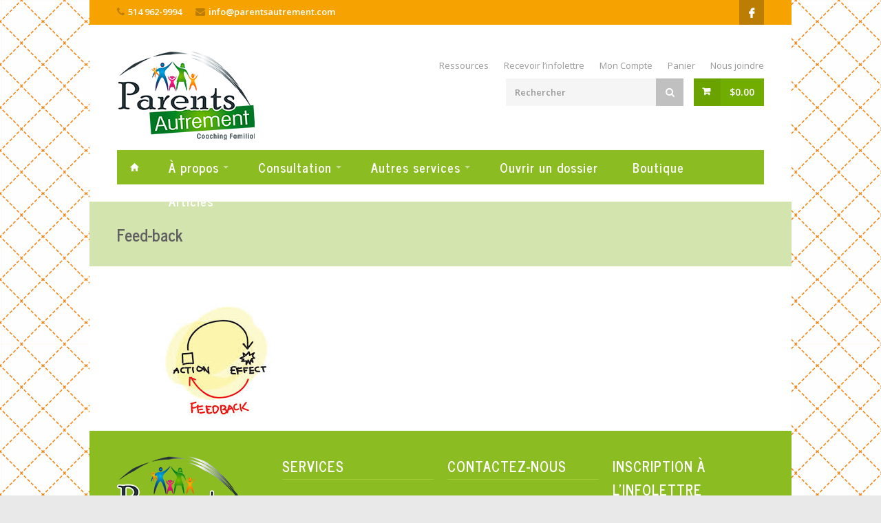

--- FILE ---
content_type: text/html; charset=UTF-8
request_url: http://www.parentsautrement.com/conferences/feed-back/
body_size: 16611
content:
<!DOCTYPE html>
<html lang="fr-FR"  prefix="og: http://ogp.me/ns# fb: http://www.facebook.com/2008/fbml">
<head>
	<meta charset="UTF-8">
<!-- Mobile Specific Metas
	================================================== -->
	<meta name="viewport" content="width=device-width, initial-scale=1, maximum-scale=1">

	<title>Feed-back - Parents Autrement</title>
	<link rel="profile" href="http://gmpg.org/xfn/11">
	<link rel="pingback" href="http://www.parentsautrement.com/xmlrpc.php">
	
					<script>document.documentElement.className = document.documentElement.className + ' yes-js js_active js'</script>
			<meta name='robots' content='index, follow, max-image-preview:large, max-snippet:-1, max-video-preview:-1' />
	<style>img:is([sizes="auto" i], [sizes^="auto," i]) { contain-intrinsic-size: 3000px 1500px }</style>
	
	<!-- This site is optimized with the Yoast SEO plugin v25.9 - https://yoast.com/wordpress/plugins/seo/ -->
	<link rel="canonical" href="http://www.parentsautrement.com/conferences/feed-back/" />
	<meta property="og:locale" content="fr_FR" />
	<meta property="og:type" content="article" />
	<meta property="og:title" content="Feed-back - Parents Autrement" />
	<meta property="og:url" content="http://www.parentsautrement.com/conferences/feed-back/" />
	<meta property="og:site_name" content="Parents Autrement" />
	<meta property="article:publisher" content="https://www.facebook.com/Parents-Autrement-415307611891225/?ref=hl" />
	<meta property="og:image" content="http://www.parentsautrement.com/conferences/feed-back" />
	<meta property="og:image:width" content="290" />
	<meta property="og:image:height" content="174" />
	<meta property="og:image:type" content="image/jpeg" />
	<meta name="twitter:card" content="summary_large_image" />
	<script type="application/ld+json" class="yoast-schema-graph">{"@context":"https://schema.org","@graph":[{"@type":"WebPage","@id":"http://www.parentsautrement.com/conferences/feed-back/","url":"http://www.parentsautrement.com/conferences/feed-back/","name":"Feed-back - Parents Autrement","isPartOf":{"@id":"http://www.parentsautrement.com/#website"},"primaryImageOfPage":{"@id":"http://www.parentsautrement.com/conferences/feed-back/#primaryimage"},"image":{"@id":"http://www.parentsautrement.com/conferences/feed-back/#primaryimage"},"thumbnailUrl":"http://www.parentsautrement.com/wp-content/uploads/2015/10/Feed-back.jpg","datePublished":"2015-11-05T22:11:52+00:00","breadcrumb":{"@id":"http://www.parentsautrement.com/conferences/feed-back/#breadcrumb"},"inLanguage":"fr-FR","potentialAction":[{"@type":"ReadAction","target":["http://www.parentsautrement.com/conferences/feed-back/"]}]},{"@type":"ImageObject","inLanguage":"fr-FR","@id":"http://www.parentsautrement.com/conferences/feed-back/#primaryimage","url":"http://www.parentsautrement.com/wp-content/uploads/2015/10/Feed-back.jpg","contentUrl":"http://www.parentsautrement.com/wp-content/uploads/2015/10/Feed-back.jpg","width":290,"height":174},{"@type":"BreadcrumbList","@id":"http://www.parentsautrement.com/conferences/feed-back/#breadcrumb","itemListElement":[{"@type":"ListItem","position":1,"name":"Accueil","item":"http://www.parentsautrement.com/"},{"@type":"ListItem","position":2,"name":"Conférences","item":"http://www.parentsautrement.com/conferences/"},{"@type":"ListItem","position":3,"name":"Feed-back"}]},{"@type":"WebSite","@id":"http://www.parentsautrement.com/#website","url":"http://www.parentsautrement.com/","name":"Parents Autrement","description":"Coaching familial, Montérégie","potentialAction":[{"@type":"SearchAction","target":{"@type":"EntryPoint","urlTemplate":"http://www.parentsautrement.com/?s={search_term_string}"},"query-input":{"@type":"PropertyValueSpecification","valueRequired":true,"valueName":"search_term_string"}}],"inLanguage":"fr-FR"}]}</script>
	<!-- / Yoast SEO plugin. -->


<link rel='dns-prefetch' href='//maps.google.com' />
<link rel='dns-prefetch' href='//w.sharethis.com' />
<link rel='dns-prefetch' href='//fonts.googleapis.com' />
<link rel="alternate" type="application/rss+xml" title="Parents Autrement &raquo; Flux" href="http://www.parentsautrement.com/feed/" />
<link rel="alternate" type="application/rss+xml" title="Parents Autrement &raquo; Flux des commentaires" href="http://www.parentsautrement.com/comments/feed/" />
<link rel="alternate" type="application/rss+xml" title="Parents Autrement &raquo; Feed-back Flux des commentaires" href="http://www.parentsautrement.com/conferences/feed-back/feed/" />
<meta property="og:title" content="Feed-back"/><meta property="og:type" content="article"/><meta property="og:url" content="http://www.parentsautrement.com/conferences/feed-back/"/><meta property="og:site_name" content="Parents Autrement"/>
<script type="text/javascript">
/* <![CDATA[ */
window._wpemojiSettings = {"baseUrl":"https:\/\/s.w.org\/images\/core\/emoji\/16.0.1\/72x72\/","ext":".png","svgUrl":"https:\/\/s.w.org\/images\/core\/emoji\/16.0.1\/svg\/","svgExt":".svg","source":{"concatemoji":"http:\/\/www.parentsautrement.com\/wp-includes\/js\/wp-emoji-release.min.js?ver=6.8.3"}};
/*! This file is auto-generated */
!function(s,n){var o,i,e;function c(e){try{var t={supportTests:e,timestamp:(new Date).valueOf()};sessionStorage.setItem(o,JSON.stringify(t))}catch(e){}}function p(e,t,n){e.clearRect(0,0,e.canvas.width,e.canvas.height),e.fillText(t,0,0);var t=new Uint32Array(e.getImageData(0,0,e.canvas.width,e.canvas.height).data),a=(e.clearRect(0,0,e.canvas.width,e.canvas.height),e.fillText(n,0,0),new Uint32Array(e.getImageData(0,0,e.canvas.width,e.canvas.height).data));return t.every(function(e,t){return e===a[t]})}function u(e,t){e.clearRect(0,0,e.canvas.width,e.canvas.height),e.fillText(t,0,0);for(var n=e.getImageData(16,16,1,1),a=0;a<n.data.length;a++)if(0!==n.data[a])return!1;return!0}function f(e,t,n,a){switch(t){case"flag":return n(e,"\ud83c\udff3\ufe0f\u200d\u26a7\ufe0f","\ud83c\udff3\ufe0f\u200b\u26a7\ufe0f")?!1:!n(e,"\ud83c\udde8\ud83c\uddf6","\ud83c\udde8\u200b\ud83c\uddf6")&&!n(e,"\ud83c\udff4\udb40\udc67\udb40\udc62\udb40\udc65\udb40\udc6e\udb40\udc67\udb40\udc7f","\ud83c\udff4\u200b\udb40\udc67\u200b\udb40\udc62\u200b\udb40\udc65\u200b\udb40\udc6e\u200b\udb40\udc67\u200b\udb40\udc7f");case"emoji":return!a(e,"\ud83e\udedf")}return!1}function g(e,t,n,a){var r="undefined"!=typeof WorkerGlobalScope&&self instanceof WorkerGlobalScope?new OffscreenCanvas(300,150):s.createElement("canvas"),o=r.getContext("2d",{willReadFrequently:!0}),i=(o.textBaseline="top",o.font="600 32px Arial",{});return e.forEach(function(e){i[e]=t(o,e,n,a)}),i}function t(e){var t=s.createElement("script");t.src=e,t.defer=!0,s.head.appendChild(t)}"undefined"!=typeof Promise&&(o="wpEmojiSettingsSupports",i=["flag","emoji"],n.supports={everything:!0,everythingExceptFlag:!0},e=new Promise(function(e){s.addEventListener("DOMContentLoaded",e,{once:!0})}),new Promise(function(t){var n=function(){try{var e=JSON.parse(sessionStorage.getItem(o));if("object"==typeof e&&"number"==typeof e.timestamp&&(new Date).valueOf()<e.timestamp+604800&&"object"==typeof e.supportTests)return e.supportTests}catch(e){}return null}();if(!n){if("undefined"!=typeof Worker&&"undefined"!=typeof OffscreenCanvas&&"undefined"!=typeof URL&&URL.createObjectURL&&"undefined"!=typeof Blob)try{var e="postMessage("+g.toString()+"("+[JSON.stringify(i),f.toString(),p.toString(),u.toString()].join(",")+"));",a=new Blob([e],{type:"text/javascript"}),r=new Worker(URL.createObjectURL(a),{name:"wpTestEmojiSupports"});return void(r.onmessage=function(e){c(n=e.data),r.terminate(),t(n)})}catch(e){}c(n=g(i,f,p,u))}t(n)}).then(function(e){for(var t in e)n.supports[t]=e[t],n.supports.everything=n.supports.everything&&n.supports[t],"flag"!==t&&(n.supports.everythingExceptFlag=n.supports.everythingExceptFlag&&n.supports[t]);n.supports.everythingExceptFlag=n.supports.everythingExceptFlag&&!n.supports.flag,n.DOMReady=!1,n.readyCallback=function(){n.DOMReady=!0}}).then(function(){return e}).then(function(){var e;n.supports.everything||(n.readyCallback(),(e=n.source||{}).concatemoji?t(e.concatemoji):e.wpemoji&&e.twemoji&&(t(e.twemoji),t(e.wpemoji)))}))}((window,document),window._wpemojiSettings);
/* ]]> */
</script>

<link rel='stylesheet' id='purethemes-shortcodes-css' href='http://www.parentsautrement.com/wp-content/plugins/purethemes-shortcodes/css/shortcodes.css?ver=6.8.3' type='text/css' media='all' />
<link rel='stylesheet' id='wfsi-socialicons-css' href='http://www.parentsautrement.com/wp-content/plugins/web-font-social-icons/css/icons.css?ver=6.8.3' type='text/css' media='all' />
<style id='wfsi-socialicons-inline-css' type='text/css'>

                    a.ptwsi-social-icon,
                    a.ptwsi-social-icon:visited,
                    .ptwsi_social-icons li a:visited,
                    .ptwsi_social-icons li a {
                            color: #A0A0A0;
                            background:  #F2F2F2;
                    }
</style>
<style id='wp-emoji-styles-inline-css' type='text/css'>

	img.wp-smiley, img.emoji {
		display: inline !important;
		border: none !important;
		box-shadow: none !important;
		height: 1em !important;
		width: 1em !important;
		margin: 0 0.07em !important;
		vertical-align: -0.1em !important;
		background: none !important;
		padding: 0 !important;
	}
</style>
<link rel='stylesheet' id='wp-block-library-css' href='http://www.parentsautrement.com/wp-includes/css/dist/block-library/style.min.css?ver=6.8.3' type='text/css' media='all' />
<style id='classic-theme-styles-inline-css' type='text/css'>
/*! This file is auto-generated */
.wp-block-button__link{color:#fff;background-color:#32373c;border-radius:9999px;box-shadow:none;text-decoration:none;padding:calc(.667em + 2px) calc(1.333em + 2px);font-size:1.125em}.wp-block-file__button{background:#32373c;color:#fff;text-decoration:none}
</style>
<link rel='stylesheet' id='jquery-selectBox-css' href='http://www.parentsautrement.com/wp-content/plugins/yith-woocommerce-wishlist/assets/css/jquery.selectBox.css?ver=1.2.0' type='text/css' media='all' />
<link rel='stylesheet' id='woocommerce_prettyPhoto_css-css' href='//www.parentsautrement.com/wp-content/plugins/woocommerce/assets/css/prettyPhoto.css?ver=3.1.6' type='text/css' media='all' />
<link rel='stylesheet' id='yith-wcwl-main-css' href='http://www.parentsautrement.com/wp-content/plugins/yith-woocommerce-wishlist/assets/css/style.css?ver=4.9.0' type='text/css' media='all' />
<style id='yith-wcwl-main-inline-css' type='text/css'>
 :root { --rounded-corners-radius: 16px; --add-to-cart-rounded-corners-radius: 16px; --feedback-duration: 3s } 
 :root { --rounded-corners-radius: 16px; --add-to-cart-rounded-corners-radius: 16px; --feedback-duration: 3s } 
</style>
<style id='global-styles-inline-css' type='text/css'>
:root{--wp--preset--aspect-ratio--square: 1;--wp--preset--aspect-ratio--4-3: 4/3;--wp--preset--aspect-ratio--3-4: 3/4;--wp--preset--aspect-ratio--3-2: 3/2;--wp--preset--aspect-ratio--2-3: 2/3;--wp--preset--aspect-ratio--16-9: 16/9;--wp--preset--aspect-ratio--9-16: 9/16;--wp--preset--color--black: #000000;--wp--preset--color--cyan-bluish-gray: #abb8c3;--wp--preset--color--white: #ffffff;--wp--preset--color--pale-pink: #f78da7;--wp--preset--color--vivid-red: #cf2e2e;--wp--preset--color--luminous-vivid-orange: #ff6900;--wp--preset--color--luminous-vivid-amber: #fcb900;--wp--preset--color--light-green-cyan: #7bdcb5;--wp--preset--color--vivid-green-cyan: #00d084;--wp--preset--color--pale-cyan-blue: #8ed1fc;--wp--preset--color--vivid-cyan-blue: #0693e3;--wp--preset--color--vivid-purple: #9b51e0;--wp--preset--gradient--vivid-cyan-blue-to-vivid-purple: linear-gradient(135deg,rgba(6,147,227,1) 0%,rgb(155,81,224) 100%);--wp--preset--gradient--light-green-cyan-to-vivid-green-cyan: linear-gradient(135deg,rgb(122,220,180) 0%,rgb(0,208,130) 100%);--wp--preset--gradient--luminous-vivid-amber-to-luminous-vivid-orange: linear-gradient(135deg,rgba(252,185,0,1) 0%,rgba(255,105,0,1) 100%);--wp--preset--gradient--luminous-vivid-orange-to-vivid-red: linear-gradient(135deg,rgba(255,105,0,1) 0%,rgb(207,46,46) 100%);--wp--preset--gradient--very-light-gray-to-cyan-bluish-gray: linear-gradient(135deg,rgb(238,238,238) 0%,rgb(169,184,195) 100%);--wp--preset--gradient--cool-to-warm-spectrum: linear-gradient(135deg,rgb(74,234,220) 0%,rgb(151,120,209) 20%,rgb(207,42,186) 40%,rgb(238,44,130) 60%,rgb(251,105,98) 80%,rgb(254,248,76) 100%);--wp--preset--gradient--blush-light-purple: linear-gradient(135deg,rgb(255,206,236) 0%,rgb(152,150,240) 100%);--wp--preset--gradient--blush-bordeaux: linear-gradient(135deg,rgb(254,205,165) 0%,rgb(254,45,45) 50%,rgb(107,0,62) 100%);--wp--preset--gradient--luminous-dusk: linear-gradient(135deg,rgb(255,203,112) 0%,rgb(199,81,192) 50%,rgb(65,88,208) 100%);--wp--preset--gradient--pale-ocean: linear-gradient(135deg,rgb(255,245,203) 0%,rgb(182,227,212) 50%,rgb(51,167,181) 100%);--wp--preset--gradient--electric-grass: linear-gradient(135deg,rgb(202,248,128) 0%,rgb(113,206,126) 100%);--wp--preset--gradient--midnight: linear-gradient(135deg,rgb(2,3,129) 0%,rgb(40,116,252) 100%);--wp--preset--font-size--small: 13px;--wp--preset--font-size--medium: 20px;--wp--preset--font-size--large: 36px;--wp--preset--font-size--x-large: 42px;--wp--preset--spacing--20: 0.44rem;--wp--preset--spacing--30: 0.67rem;--wp--preset--spacing--40: 1rem;--wp--preset--spacing--50: 1.5rem;--wp--preset--spacing--60: 2.25rem;--wp--preset--spacing--70: 3.38rem;--wp--preset--spacing--80: 5.06rem;--wp--preset--shadow--natural: 6px 6px 9px rgba(0, 0, 0, 0.2);--wp--preset--shadow--deep: 12px 12px 50px rgba(0, 0, 0, 0.4);--wp--preset--shadow--sharp: 6px 6px 0px rgba(0, 0, 0, 0.2);--wp--preset--shadow--outlined: 6px 6px 0px -3px rgba(255, 255, 255, 1), 6px 6px rgba(0, 0, 0, 1);--wp--preset--shadow--crisp: 6px 6px 0px rgba(0, 0, 0, 1);}:where(.is-layout-flex){gap: 0.5em;}:where(.is-layout-grid){gap: 0.5em;}body .is-layout-flex{display: flex;}.is-layout-flex{flex-wrap: wrap;align-items: center;}.is-layout-flex > :is(*, div){margin: 0;}body .is-layout-grid{display: grid;}.is-layout-grid > :is(*, div){margin: 0;}:where(.wp-block-columns.is-layout-flex){gap: 2em;}:where(.wp-block-columns.is-layout-grid){gap: 2em;}:where(.wp-block-post-template.is-layout-flex){gap: 1.25em;}:where(.wp-block-post-template.is-layout-grid){gap: 1.25em;}.has-black-color{color: var(--wp--preset--color--black) !important;}.has-cyan-bluish-gray-color{color: var(--wp--preset--color--cyan-bluish-gray) !important;}.has-white-color{color: var(--wp--preset--color--white) !important;}.has-pale-pink-color{color: var(--wp--preset--color--pale-pink) !important;}.has-vivid-red-color{color: var(--wp--preset--color--vivid-red) !important;}.has-luminous-vivid-orange-color{color: var(--wp--preset--color--luminous-vivid-orange) !important;}.has-luminous-vivid-amber-color{color: var(--wp--preset--color--luminous-vivid-amber) !important;}.has-light-green-cyan-color{color: var(--wp--preset--color--light-green-cyan) !important;}.has-vivid-green-cyan-color{color: var(--wp--preset--color--vivid-green-cyan) !important;}.has-pale-cyan-blue-color{color: var(--wp--preset--color--pale-cyan-blue) !important;}.has-vivid-cyan-blue-color{color: var(--wp--preset--color--vivid-cyan-blue) !important;}.has-vivid-purple-color{color: var(--wp--preset--color--vivid-purple) !important;}.has-black-background-color{background-color: var(--wp--preset--color--black) !important;}.has-cyan-bluish-gray-background-color{background-color: var(--wp--preset--color--cyan-bluish-gray) !important;}.has-white-background-color{background-color: var(--wp--preset--color--white) !important;}.has-pale-pink-background-color{background-color: var(--wp--preset--color--pale-pink) !important;}.has-vivid-red-background-color{background-color: var(--wp--preset--color--vivid-red) !important;}.has-luminous-vivid-orange-background-color{background-color: var(--wp--preset--color--luminous-vivid-orange) !important;}.has-luminous-vivid-amber-background-color{background-color: var(--wp--preset--color--luminous-vivid-amber) !important;}.has-light-green-cyan-background-color{background-color: var(--wp--preset--color--light-green-cyan) !important;}.has-vivid-green-cyan-background-color{background-color: var(--wp--preset--color--vivid-green-cyan) !important;}.has-pale-cyan-blue-background-color{background-color: var(--wp--preset--color--pale-cyan-blue) !important;}.has-vivid-cyan-blue-background-color{background-color: var(--wp--preset--color--vivid-cyan-blue) !important;}.has-vivid-purple-background-color{background-color: var(--wp--preset--color--vivid-purple) !important;}.has-black-border-color{border-color: var(--wp--preset--color--black) !important;}.has-cyan-bluish-gray-border-color{border-color: var(--wp--preset--color--cyan-bluish-gray) !important;}.has-white-border-color{border-color: var(--wp--preset--color--white) !important;}.has-pale-pink-border-color{border-color: var(--wp--preset--color--pale-pink) !important;}.has-vivid-red-border-color{border-color: var(--wp--preset--color--vivid-red) !important;}.has-luminous-vivid-orange-border-color{border-color: var(--wp--preset--color--luminous-vivid-orange) !important;}.has-luminous-vivid-amber-border-color{border-color: var(--wp--preset--color--luminous-vivid-amber) !important;}.has-light-green-cyan-border-color{border-color: var(--wp--preset--color--light-green-cyan) !important;}.has-vivid-green-cyan-border-color{border-color: var(--wp--preset--color--vivid-green-cyan) !important;}.has-pale-cyan-blue-border-color{border-color: var(--wp--preset--color--pale-cyan-blue) !important;}.has-vivid-cyan-blue-border-color{border-color: var(--wp--preset--color--vivid-cyan-blue) !important;}.has-vivid-purple-border-color{border-color: var(--wp--preset--color--vivid-purple) !important;}.has-vivid-cyan-blue-to-vivid-purple-gradient-background{background: var(--wp--preset--gradient--vivid-cyan-blue-to-vivid-purple) !important;}.has-light-green-cyan-to-vivid-green-cyan-gradient-background{background: var(--wp--preset--gradient--light-green-cyan-to-vivid-green-cyan) !important;}.has-luminous-vivid-amber-to-luminous-vivid-orange-gradient-background{background: var(--wp--preset--gradient--luminous-vivid-amber-to-luminous-vivid-orange) !important;}.has-luminous-vivid-orange-to-vivid-red-gradient-background{background: var(--wp--preset--gradient--luminous-vivid-orange-to-vivid-red) !important;}.has-very-light-gray-to-cyan-bluish-gray-gradient-background{background: var(--wp--preset--gradient--very-light-gray-to-cyan-bluish-gray) !important;}.has-cool-to-warm-spectrum-gradient-background{background: var(--wp--preset--gradient--cool-to-warm-spectrum) !important;}.has-blush-light-purple-gradient-background{background: var(--wp--preset--gradient--blush-light-purple) !important;}.has-blush-bordeaux-gradient-background{background: var(--wp--preset--gradient--blush-bordeaux) !important;}.has-luminous-dusk-gradient-background{background: var(--wp--preset--gradient--luminous-dusk) !important;}.has-pale-ocean-gradient-background{background: var(--wp--preset--gradient--pale-ocean) !important;}.has-electric-grass-gradient-background{background: var(--wp--preset--gradient--electric-grass) !important;}.has-midnight-gradient-background{background: var(--wp--preset--gradient--midnight) !important;}.has-small-font-size{font-size: var(--wp--preset--font-size--small) !important;}.has-medium-font-size{font-size: var(--wp--preset--font-size--medium) !important;}.has-large-font-size{font-size: var(--wp--preset--font-size--large) !important;}.has-x-large-font-size{font-size: var(--wp--preset--font-size--x-large) !important;}
:where(.wp-block-post-template.is-layout-flex){gap: 1.25em;}:where(.wp-block-post-template.is-layout-grid){gap: 1.25em;}
:where(.wp-block-columns.is-layout-flex){gap: 2em;}:where(.wp-block-columns.is-layout-grid){gap: 2em;}
:root :where(.wp-block-pullquote){font-size: 1.5em;line-height: 1.6;}
</style>
<style id='woocommerce-inline-inline-css' type='text/css'>
.woocommerce form .form-row .required { visibility: visible; }
</style>
<link rel='stylesheet' id='brands-styles-css' href='http://www.parentsautrement.com/wp-content/plugins/woocommerce/assets/css/brands.css?ver=10.1.3' type='text/css' media='all' />
<link rel='stylesheet' id='mailchimp-for-wp-checkbox-css' href='http://www.parentsautrement.com/wp-content/plugins/mailchimp-for-wp/assets/css/checkbox.min.css?ver=2.3.17' type='text/css' media='all' />
<link rel='stylesheet' id='parent-style-css' href='http://www.parentsautrement.com/wp-content/themes/trizzy/style.css?ver=6.8.3' type='text/css' media='all' />
<link rel='stylesheet' id='trizzy-base-css' href='http://www.parentsautrement.com/wp-content/themes/trizzy/css/base.css?ver=6.8.3' type='text/css' media='all' />
<link rel='stylesheet' id='trizzy-responsive-css' href='http://www.parentsautrement.com/wp-content/themes/trizzy/css/responsive.css?ver=6.8.3' type='text/css' media='all' />
<link rel='stylesheet' id='trizzy-font-awesome-css' href='http://www.parentsautrement.com/wp-content/themes/trizzy/css/font-awesome.css?ver=6.8.3' type='text/css' media='all' />
<link rel='stylesheet' id='trizzy-style-css' href='http://www.parentsautrement.com/wp-content/themes/trizzy-child/style.css?ver=6.8.3' type='text/css' media='all' />
<link rel='stylesheet' id='trizzy-gfont-css' href='http://fonts.googleapis.com/css?family=Open+Sans:300,regular,600|News+Cycle:regular,700|Clicker+Script:regular&#038;subset=latin' type='text/css' media='all' />
<link rel='stylesheet' id='wp-pagenavi-css' href='http://www.parentsautrement.com/wp-content/plugins/wp-pagenavi/pagenavi-css.css?ver=2.70' type='text/css' media='all' />
<link rel='stylesheet' id='mailchimp-for-wp-form-css' href='http://www.parentsautrement.com/wp-content/plugins/mailchimp-for-wp/assets/css/form.min.css?ver=2.3.17' type='text/css' media='all' />
<script type="text/javascript" src="http://www.parentsautrement.com/wp-includes/js/jquery/jquery.min.js?ver=3.7.1" id="jquery-core-js"></script>
<script type="text/javascript" src="http://www.parentsautrement.com/wp-includes/js/jquery/jquery-migrate.min.js?ver=3.4.1" id="jquery-migrate-js"></script>
<script type="text/javascript" src="http://www.parentsautrement.com/wp-content/plugins/woocommerce/assets/js/jquery-blockui/jquery.blockUI.min.js?ver=2.7.0-wc.10.1.3" id="jquery-blockui-js" data-wp-strategy="defer"></script>
<script type="text/javascript" id="wc-add-to-cart-js-extra">
/* <![CDATA[ */
var wc_add_to_cart_params = {"ajax_url":"\/wp-admin\/admin-ajax.php","wc_ajax_url":"\/?wc-ajax=%%endpoint%%","i18n_view_cart":"Voir le panier","cart_url":"http:\/\/www.parentsautrement.com\/panier\/","is_cart":"","cart_redirect_after_add":"yes"};
/* ]]> */
</script>
<script type="text/javascript" src="http://www.parentsautrement.com/wp-content/plugins/woocommerce/assets/js/frontend/add-to-cart.min.js?ver=10.1.3" id="wc-add-to-cart-js" data-wp-strategy="defer"></script>
<script type="text/javascript" src="http://www.parentsautrement.com/wp-content/plugins/woocommerce/assets/js/js-cookie/js.cookie.min.js?ver=2.1.4-wc.10.1.3" id="js-cookie-js" defer="defer" data-wp-strategy="defer"></script>
<script type="text/javascript" id="woocommerce-js-extra">
/* <![CDATA[ */
var woocommerce_params = {"ajax_url":"\/wp-admin\/admin-ajax.php","wc_ajax_url":"\/?wc-ajax=%%endpoint%%","i18n_password_show":"Afficher le mot de passe","i18n_password_hide":"Masquer le mot de passe"};
/* ]]> */
</script>
<script type="text/javascript" src="http://www.parentsautrement.com/wp-content/plugins/woocommerce/assets/js/frontend/woocommerce.min.js?ver=10.1.3" id="woocommerce-js" defer="defer" data-wp-strategy="defer"></script>
<script type="text/javascript" src="http://www.parentsautrement.com/wp-content/plugins/js_composer/assets/js/vendors/woocommerce-add-to-cart.js?ver=7.9" id="vc_woocommerce-add-to-cart-js-js"></script>
<script type="text/javascript" src="https://maps.google.com/maps/api/js?ver=6.8.3" id="google-maps-js"></script>
<script id='st_insights_js' type="text/javascript" src="http://w.sharethis.com/button/st_insights.js?publisher=eba0f3ba-f9ab-408c-bc68-c28af5afe749&amp;product=feather&amp;ver=1722826797" id="feather-sharethis-js"></script>
<script></script><link rel="https://api.w.org/" href="http://www.parentsautrement.com/wp-json/" /><link rel="alternate" title="JSON" type="application/json" href="http://www.parentsautrement.com/wp-json/wp/v2/media/743" /><link rel="EditURI" type="application/rsd+xml" title="RSD" href="http://www.parentsautrement.com/xmlrpc.php?rsd" />
<meta name="generator" content="WordPress 6.8.3" />
<meta name="generator" content="WooCommerce 10.1.3" />
<link rel='shortlink' href='http://www.parentsautrement.com/?p=743' />
<link rel="alternate" title="oEmbed (JSON)" type="application/json+oembed" href="http://www.parentsautrement.com/wp-json/oembed/1.0/embed?url=http%3A%2F%2Fwww.parentsautrement.com%2Fconferences%2Ffeed-back%2F" />
<link rel="alternate" title="oEmbed (XML)" type="text/xml+oembed" href="http://www.parentsautrement.com/wp-json/oembed/1.0/embed?url=http%3A%2F%2Fwww.parentsautrement.com%2Fconferences%2Ffeed-back%2F&#038;format=xml" />

<!-- Affiliates Manager plugin v2.9.48 - https://wpaffiliatemanager.com/ -->
    <style type="text/css">
    #logo {
        margin-bottom:px;    }
#navigation .menu { background-color: #8bbc22; }
 #navigation .menu > li.current-menu-parent,  #navigation .menu > li.current-menu-ancestor,  #navigation .menu > li.current_page_parent,  #navigation .menu > li.current-menu-item { background-color: #71ad00; }
.top-bar-dropdown ul li a:hover, .skill-bar-value, .counter-box.colored, a.menu-trigger:hover, .pagination .current, .pagination span.current,
.pagination ul li a:hover, .pagination-next-prev ul li a:hover, .tabs-nav li.active a, body .wpb_content_element .wpb_tour_tabs_wrapper .wpb_tabs_nav .ui-tabs-active a,
.dropcap.full, .nav-next:hover, .nav-previous:hover, .highlight.color, .ui-accordion .ui-accordion-header-active:hover, .ui-accordion .ui-accordion-header-active,
.wpb_column > .wpb_wrapper .trigger.active a, .trigger.active a, .trigger.active a:hover, .share-buttons ul li:first-child a, a.caption-btn:hover,
.mfp-close:hover, .mfp-arrow:hover, .img-caption:hover figcaption, #price-range .ui-state-default, .page-numbers.current, .selectricItems li:hover,
.product-categories .img-caption:hover figcaption, .rsDefault .rsThumbsArrow:hover, .customSelect .selectList dd.hovered, .qtyplus:hover,
.qtyminus:hover, a.calculate-shipping:hover, .og-close:hover, .tags a:hover { background: #71ad00; }


a.button.wc-forward,.widget_layered_nav ul li:hover,.woo-search-main button:hover, .top-search button:hover, .cart-buttons a, .cart-buttons a.checkout, .menu > li:hover .current, .menu > li.sfHover .current, .menu > li:hover,
.menu > li.sfHover, #navigation.alt .menu > li:hover, #navigation.alt .menu > li.sfHover, #navigation .menu > li:hover, #navigation .menu > li.sfHover,
li.dropdown ul li a:hover, #jPanelMenu-menu .menu-item-has-children:not(.has-megamenu) ol li a:hover , #jPanelMenu-menu li a:hover, li.menu-item-has-children:not(.has-megamenu) ul li a:hover, input[type="button"],
input[type="submit"], a.button, .shipping-calculator-form .button, a.button.color, a.button.checkout.wc-forward, /* .apply-coupon input.button:hover, */
.widget_price_filter .button, .widget_price_filter .ui-state-default, a.button.dark:hover, a.button.gray:hover, .icon-box:hover span, .tp-leftarrow:hover,
.tp-rightarrow:hover, .sb-navigation-left:hover, .sb-navigation-right:hover, #backtotop_trizzy a:hover, .product-discount, #footer .widget .tagcloud a:hover, .tagcloud a:hover,
.onsale, .pagination span.current, .wp-pagenavi .current, .page-numbers.current, span.current, .newsletter-btn, ul.product-categories > li > a:hover, ul.product-categories li a.active,
#categories li a:hover, #categories li a.active, .flexslider .flex-prev:hover, .flexslider .flex-next:hover, .rsDefault .rsArrowIcn:hover,
.quantity input.plus:hover, .quantity input.minus:hover, .hover-icon, .magazine-lead figcaption:hover, .woocommerce-pagination ul li a:hover, #filters a:hover,
.magazine-lead figcaption .button, .nav-links .nav-next a:hover, .nav-links .nav-previous a:hover, .rev_slider_wrapper .tp-leftarrow:hover, .rev_slider_wrapper .tp-rightarrow:hover,
body input[name="update_cart"]:hover, #filters a.selected, .widget.woocommerce ul.product-categories > li.current-cat-parent.has-sublist > a,.widget.trizzy_woocommerce ul.product-categories > li.current-cat-parent.has-sublist > a { background-color: #71ad00; }

a, .top-bar-dropdown > span:hover, ul.top-bar-menu > li > a:hover, a.back-to-shop:hover, .happy-clients-author,#additional-menu ul li a:hover, #additional-menu ul li a:hover span, .mega a:hover, #navigation.alt .mega a:hover, #navigation .mega a:hover,
.mega ul li p a, #not-found i, .dropcap, ul.product-categories li ul li a:hover, .widget.woocommerce ul.product-categories li li a:hover, .widget.widget_shopping_cart li a:hover,
.list-1.color li:before, .list-2.color li:before, .list-3.color li:before, .list-4.color li:before, .comment-by span.reply a:hover, .comment-by span.reply a:hover i,
#categories li ul li a:hover span, .widget.woocommerce ul.product-categories li li a:hover span, #categories li ul li a:hover, table .cart-title a:hover, .st-val a:hover,
.widget .widget-tabs li:hover a, .widget .widget-tabs li:hover, .meta a:hover,.widget.woocommerce ul.product-categories > li.current-cat-parent.has-sublist  li.current-cat a { color: #71ad00; }

#jPanelMenu-menu a.current { background: #71ad00 !important; }
body .page-numbers.current { background-color: #71ad00; }
blockquote { border-left: 4px solid #71ad00; }
.categories li a:hover { color: #71ad00 !important; }

.home-contact {
      }
.woo-search {
    }

</style>
	<noscript><style>.woocommerce-product-gallery{ opacity: 1 !important; }</style></noscript>
	
<style type="text/css"></style>
<meta name="generator" content="Powered by WPBakery Page Builder - drag and drop page builder for WordPress."/>
<style type="text/css" id="custom-background-css">
body.custom-background { background-image: url("http://www.parentsautrement.com/wp-content/uploads/2015/09/fond_carreaux.jpg"); background-position: left top; background-size: auto; background-repeat: repeat; background-attachment: scroll; }
</style>
	<meta name="generator" content="Powered by Slider Revolution 6.7.37 - responsive, Mobile-Friendly Slider Plugin for WordPress with comfortable drag and drop interface." />
<style>
.synved-social-resolution-single {
display: inline-block;
}
.synved-social-resolution-normal {
display: inline-block;
}
.synved-social-resolution-hidef {
display: none;
}

@media only screen and (min--moz-device-pixel-ratio: 2),
only screen and (-o-min-device-pixel-ratio: 2/1),
only screen and (-webkit-min-device-pixel-ratio: 2),
only screen and (min-device-pixel-ratio: 2),
only screen and (min-resolution: 2dppx),
only screen and (min-resolution: 192dpi) {
	.synved-social-resolution-normal {
	display: none;
	}
	.synved-social-resolution-hidef {
	display: inline-block;
	}
}
</style><link rel="icon" href="http://www.parentsautrement.com/wp-content/uploads/2015/10/cropped-parentsautrement_favicon-32x32.jpg" sizes="32x32" />
<link rel="icon" href="http://www.parentsautrement.com/wp-content/uploads/2015/10/cropped-parentsautrement_favicon-192x192.jpg" sizes="192x192" />
<link rel="apple-touch-icon" href="http://www.parentsautrement.com/wp-content/uploads/2015/10/cropped-parentsautrement_favicon-180x180.jpg" />
<meta name="msapplication-TileImage" content="http://www.parentsautrement.com/wp-content/uploads/2015/10/cropped-parentsautrement_favicon-270x270.jpg" />
<script>function setREVStartSize(e){
			//window.requestAnimationFrame(function() {
				window.RSIW = window.RSIW===undefined ? window.innerWidth : window.RSIW;
				window.RSIH = window.RSIH===undefined ? window.innerHeight : window.RSIH;
				try {
					var pw = document.getElementById(e.c).parentNode.offsetWidth,
						newh;
					pw = pw===0 || isNaN(pw) || (e.l=="fullwidth" || e.layout=="fullwidth") ? window.RSIW : pw;
					e.tabw = e.tabw===undefined ? 0 : parseInt(e.tabw);
					e.thumbw = e.thumbw===undefined ? 0 : parseInt(e.thumbw);
					e.tabh = e.tabh===undefined ? 0 : parseInt(e.tabh);
					e.thumbh = e.thumbh===undefined ? 0 : parseInt(e.thumbh);
					e.tabhide = e.tabhide===undefined ? 0 : parseInt(e.tabhide);
					e.thumbhide = e.thumbhide===undefined ? 0 : parseInt(e.thumbhide);
					e.mh = e.mh===undefined || e.mh=="" || e.mh==="auto" ? 0 : parseInt(e.mh,0);
					if(e.layout==="fullscreen" || e.l==="fullscreen")
						newh = Math.max(e.mh,window.RSIH);
					else{
						e.gw = Array.isArray(e.gw) ? e.gw : [e.gw];
						for (var i in e.rl) if (e.gw[i]===undefined || e.gw[i]===0) e.gw[i] = e.gw[i-1];
						e.gh = e.el===undefined || e.el==="" || (Array.isArray(e.el) && e.el.length==0)? e.gh : e.el;
						e.gh = Array.isArray(e.gh) ? e.gh : [e.gh];
						for (var i in e.rl) if (e.gh[i]===undefined || e.gh[i]===0) e.gh[i] = e.gh[i-1];
											
						var nl = new Array(e.rl.length),
							ix = 0,
							sl;
						e.tabw = e.tabhide>=pw ? 0 : e.tabw;
						e.thumbw = e.thumbhide>=pw ? 0 : e.thumbw;
						e.tabh = e.tabhide>=pw ? 0 : e.tabh;
						e.thumbh = e.thumbhide>=pw ? 0 : e.thumbh;
						for (var i in e.rl) nl[i] = e.rl[i]<window.RSIW ? 0 : e.rl[i];
						sl = nl[0];
						for (var i in nl) if (sl>nl[i] && nl[i]>0) { sl = nl[i]; ix=i;}
						var m = pw>(e.gw[ix]+e.tabw+e.thumbw) ? 1 : (pw-(e.tabw+e.thumbw)) / (e.gw[ix]);
						newh =  (e.gh[ix] * m) + (e.tabh + e.thumbh);
					}
					var el = document.getElementById(e.c);
					if (el!==null && el) el.style.height = newh+"px";
					el = document.getElementById(e.c+"_wrapper");
					if (el!==null && el) {
						el.style.height = newh+"px";
						el.style.display = "block";
					}
				} catch(e){
					console.log("Failure at Presize of Slider:" + e)
				}
			//});
		  };</script>
<noscript><style> .wpb_animate_when_almost_visible { opacity: 1; }</style></noscript>  <script>
  (function(i,s,o,g,r,a,m){i['GoogleAnalyticsObject']=r;i[r]=i[r]||function(){
  (i[r].q=i[r].q||[]).push(arguments)},i[r].l=1*new Date();a=s.createElement(o),
  m=s.getElementsByTagName(o)[0];a.async=1;a.src=g;m.parentNode.insertBefore(a,m)
  })(window,document,'script','https://www.google-analytics.com/analytics.js','ga');

  ga('create', 'UA-68655057-1', 'auto');
  ga('send', 'pageview');

</script>
</head>

<body class="attachment wp-singular attachment-template-default attachmentid-743 attachment-jpeg custom-background wp-theme-trizzy wp-child-theme-trizzy-child boxed theme-trizzy woocommerce-no-js group-blog wpb-js-composer js-comp-ver-7.9 vc_responsive">
	<div id="wrapper">
		<a class="skip-link screen-reader-text" href="#content">Skip to content</a>


	<!-- Top Bar
	================================================== -->
	<div id="top-bar">
		<div class="container top-header-container">

			<!-- Top Bar Menu -->
			<div class="ten columns">
				<ul class="top-bar-menu">
					<li><i class="fa fa-phone"></i>514 962-9994</li><li><i class="fa fa-envelope"></i><a href="mailto:info@parentsautrement.com">info@parentsautrement.com</a></li>									</ul>
			</div>

			<!-- Social Icons -->
			<div class="six columns">
				<ul class="social-icons"><li><a class="facebook" title="Facebook" href="https://www.facebook.com/Parents-Autrement-415307611891225/timeline/"><i class="icon-facebook"></i></a></li></ul>			</div>
		</div>
	</div>

	<div class="clearfix"></div>



<!-- Header
	================================================== -->
<div class="container header-container">
	
	<!-- Logo -->
	<div class="five columns ">
		<div id="logo" class="simple-home-logo" >
							<h2><a class="current homepage" id="current" href="http://www.parentsautrement.com/" title="Parents Autrement" rel="home"><img src="http://www.parentsautrement.com/wp-content/uploads/2015/09/logo_ParentsAutrement_siteweb.png" alt="Parents Autrement"/></a></h2>
							</div>
	</div>

	<!-- Additional Menu -->
			<div class="eleven columns header-right">
			<div id="additional-menu">
				<ul id="shop-menu" class=" "><li id="menu-item-353" class="menu-item menu-item-type-post_type menu-item-object-page menu-item-353"><a href="http://www.parentsautrement.com/ressources/">Ressources</a></li>
<li id="menu-item-582" class="menu-item menu-item-type-custom menu-item-object-custom menu-item-582"><a target="_blank" href="http://eepurl.com/bD0TnX">Recevoir l&rsquo;infolettre</a></li>
<li id="menu-item-1274" class="menu-item menu-item-type-post_type menu-item-object-page menu-item-1274"><a href="http://www.parentsautrement.com/mon-compte/">Mon Compte</a></li>
<li id="menu-item-1275" class="menu-item menu-item-type-post_type menu-item-object-page menu-item-1275"><a href="http://www.parentsautrement.com/panier/">Panier</a></li>
<li id="menu-item-1322" class="menu-item menu-item-type-post_type menu-item-object-page menu-item-1322"><a href="http://www.parentsautrement.com/nous-joindre/">Nous joindre</a></li>
</ul>			</div>
		</div>

		<!-- Shopping Cart -->
		<div class="eleven columns  header-right">

		<div id="cart">
    <!-- Button -->
    <div class="cart-btn">
        <a href="#" class="button adc"><span class="woocommerce-Price-amount amount"><bdi><span class="woocommerce-Price-currencySymbol">&#36;</span>0.00</bdi></span></a>
    </div>

    <div class="cart-list">
        <div class="arrow"></div>
        <div class="cart-amount">
             <span>0 produit(s) dans votre panier</span>
        </div>
        <ul>
                        <li class="empty">Aucun produit dans le panier</li>
                </ul>
        <div class="cart-buttons ">
            <a href="http://www.parentsautrement.com/panier/" class="view-cart" ><span data-hover="Voir panier &rarr;"><span>Voir panier &rarr;</span></span></a>
            <a href="http://www.parentsautrement.com/commande/" class="checkout"><span data-hover="Payer &rarr;">Payer &rarr;</span></a>
        </div>
        <div class="clearfix">
        </div>
    </div>
</div>

						<!-- Search -->
			<nav class="top-search">
				<form action="http://www.parentsautrement.com/" method="get">
					<button><i class="fa fa-search"></i></button>
					<input class="search-field" type="text" name="s" placeholder="Rechercher" value=""/>
									</form>
			</nav>

					</div>
	
</div>


	<!-- Navigation
	================================================== -->
	<div class="container menu-container">
		<div class="sixteen columns">

			<a href="#menu" class="menu-trigger"><i class="fa fa-bars"></i> Menu</a>

			<nav id="navigation" class="dark">
				<ul id="responsive" class="menu"><li id="menu-item-44" class="homepage menu-item menu-item-type-post_type menu-item-object-page menu-item-home menu-item-44 parentid0 depth0 no-megamenu"><a href="http://www.parentsautrement.com/" >Accueil</a></li>
<li id="menu-item-453" class="menu-item menu-item-type-custom menu-item-object-custom menu-item-has-children menu-item-453 parentid0 depth0 no-megamenu"><a href="#" >À propos</a>
<ul class="sub-menu">
	<li id="menu-item-163" class="menu-item menu-item-type-post_type menu-item-object-page menu-item-163 parentid453 depth1 no-megamenu"><a href="http://www.parentsautrement.com/a-propos/mot-de-la-presidente/" >Mot de la présidente</a></li>
	<li id="menu-item-164" class="menu-item menu-item-type-post_type menu-item-object-page menu-item-164 parentid453 depth1 no-megamenu"><a href="http://www.parentsautrement.com/a-propos/caroline-boutin/" >Bio de Caroline Boutin</a></li>
	<li id="menu-item-162" class="menu-item menu-item-type-post_type menu-item-object-page menu-item-162 parentid453 depth1 no-megamenu"><a href="http://www.parentsautrement.com/a-propos/certification/" >Certification</a></li>
	<li id="menu-item-1677" class="menu-item menu-item-type-post_type menu-item-object-page menu-item-1677 parentid453 depth1 no-megamenu"><a href="http://www.parentsautrement.com/revue-de-presse/" >Revue de Presse</a></li>
	<li id="menu-item-1314" class="menu-item menu-item-type-post_type menu-item-object-page menu-item-1314 parentid453 depth1 no-megamenu"><a href="http://www.parentsautrement.com/temoignages/" >TÉMOIGNAGES</a></li>
</ul>
</li>
<li id="menu-item-1315" class="menu-item menu-item-type-custom menu-item-object-custom menu-item-has-children menu-item-1315 parentid0 depth0 no-megamenu"><a href="#" >Consultation</a>
<ul class="sub-menu">
	<li id="menu-item-1665" class="menu-item menu-item-type-post_type menu-item-object-page menu-item-1665 parentid1315 depth1 no-megamenu"><a href="http://www.parentsautrement.com/consultation/coaching-familial/" >Coaching Familial</a></li>
	<li id="menu-item-1662" class="menu-item menu-item-type-post_type menu-item-object-page menu-item-1662 parentid1315 depth1 no-megamenu"><a href="http://www.parentsautrement.com/consultation/neuro-activ-coaching/" >Neuro Activ Coaching</a></li>
</ul>
</li>
<li id="menu-item-452" class="menu-item menu-item-type-custom menu-item-object-custom menu-item-has-children menu-item-452 parentid0 depth0 no-megamenu"><a href="#" >Autres services</a>
<ul class="sub-menu">
	<li id="menu-item-311" class="menu-item menu-item-type-post_type menu-item-object-page menu-item-311 parentid452 depth1 no-megamenu"><a href="http://www.parentsautrement.com/conferences/" >Conférences</a></li>
	<li id="menu-item-523" class="menu-item menu-item-type-post_type menu-item-object-page menu-item-523 parentid452 depth1 no-megamenu"><a href="http://www.parentsautrement.com/ateliers/" >Ateliers</a></li>
	<li id="menu-item-312" class="menu-item menu-item-type-post_type menu-item-object-page menu-item-312 parentid452 depth1 no-megamenu"><a href="http://www.parentsautrement.com/formation/" >Formation</a></li>
</ul>
</li>
<li id="menu-item-39" class="menu-item menu-item-type-post_type menu-item-object-page menu-item-39 parentid0 depth0 no-megamenu"><a href="http://www.parentsautrement.com/ouvrir-un-dossier/" >Ouvrir un dossier</a></li>
<li id="menu-item-1311" class="menu-item menu-item-type-post_type menu-item-object-page menu-item-1311 parentid0 depth0 no-megamenu"><a href="http://www.parentsautrement.com/boutique/" >Boutique</a></li>
<li id="menu-item-36" class="menu-item menu-item-type-post_type menu-item-object-page menu-item-36 parentid0 depth0 no-megamenu"><a href="http://www.parentsautrement.com/articles/" >Articles</a></li>
</ul>			</nav>
		</div>
	</div>
<!-- Titlebar
================================================== -->

<!-- Titlebar
================================================== -->
<section class="titlebar">
<div class="container">
    <div class="sixteen columns">
        <h2>Feed-back</h2>
        <nav id="breadcrumbs">
                     </nav>
    </div>
</div>
</section>

<div class="container page-container">
	<div class="sixteen columns full-width post-743 attachment type-attachment status-inherit hentry">
				<p class="attachment"><a href='http://www.parentsautrement.com/wp-content/uploads/2015/10/Feed-back.jpg'><img fetchpriority="high" decoding="async" width="290" height="174" src="http://www.parentsautrement.com/wp-content/uploads/2015/10/Feed-back.jpg" class="attachment-medium size-medium" alt="" /></a></p>
								<div class="clearfix"></div>
			
	</div><!-- #main -->
</div><!-- #primary -->


</div>

</div><!-- #content -->

<div id="footer">
    <!-- 960 Container -->
    <div class="container">
                     <div class="four columns">
                <div id="text-2" class="footer-widget widget widget_text">			<div class="textwidget"><p><a href="http://www.parentsautrement.com/wp-content/uploads/2015/09/logo_footer_parentsautrement_03.png"><img class="alignnone size-full wp-image-57" src="http://www.parentsautrement.com/wp-content/uploads/2015/09/logo_footer_parentsautrement_03.png" alt="logo_footer_parentsautrement_03" width="195" height="127" /></a><br />
Relation d’aide et d’accompagnement auprès des familles et des individus</p>
</div>
		</div>            </div>
                     <div class="four columns">
                <div id="nav_menu-2" class="footer-widget widget widget_nav_menu"><h3 class="headline footer">SERVICES</h3><span class="line"></span><div class="clearfix"></div><div class="menu-footer-container"><ul id="menu-footer" class="menu"><li id="menu-item-1672" class="menu-item menu-item-type-post_type menu-item-object-page menu-item-1672"><a href="http://www.parentsautrement.com/consultation/coaching-familial/">Coaching Familial</a></li>
<li id="menu-item-1548" class="menu-item menu-item-type-post_type menu-item-object-page menu-item-1548"><a href="http://www.parentsautrement.com/consultation/neuro-activ-coaching/">Neuro Activ Coaching</a></li>
<li id="menu-item-351" class="menu-item menu-item-type-post_type menu-item-object-page menu-item-351"><a href="http://www.parentsautrement.com/conferences/">Conférences</a></li>
<li id="menu-item-526" class="menu-item menu-item-type-post_type menu-item-object-page menu-item-526"><a href="http://www.parentsautrement.com/ateliers/">Ateliers</a></li>
<li id="menu-item-527" class="menu-item menu-item-type-post_type menu-item-object-page menu-item-527"><a href="http://www.parentsautrement.com/formation/">Formation</a></li>
<li id="menu-item-1673" class="menu-item menu-item-type-post_type menu-item-object-page menu-item-1673"><a href="http://www.parentsautrement.com/boutique/">Boutique / Outils pédagogiques</a></li>
</ul></div></div>            </div>
                     <div class="four columns">
                <div id="text-6" class="footer-widget widget widget_text"><h3 class="headline footer">CONTACTEZ-NOUS</h3><span class="line"></span><div class="clearfix"></div>			<div class="textwidget"><p>514 962-9994<br />
<a href="mailto:info@parentsautrement.com">info@parentsautrement.com</a><br />
Région de la Montérégie</p>
</div>
		</div>            </div>
                     <div class="four columns">
                <div id="mc4wp_widget-2" class="footer-widget widget widget_mc4wp_widget"><h3 class="headline footer">Inscription à l&rsquo;infolettre</h3><span class="line"></span><div class="clearfix"></div><!-- MailChimp for WordPress v2.3.17 - https://wordpress.org/plugins/mailchimp-for-wp/ --><div id="mc4wp-form-1" class="form mc4wp-form"><form method="post" ><p>
	<label>Adresse de courrier électronique: </label>
	<input type="email" name="EMAIL" required />
</p>

<p>
	<input type="submit" value="S'abonner" />
</p><div style="display: none;"><input type="text" name="_mc4wp_ho_185d8ed5477fff12068b4e42f8f25170" value="" tabindex="-1" autocomplete="off" /></div><input type="hidden" name="_mc4wp_timestamp" value="1768613123" /><input type="hidden" name="_mc4wp_form_id" value="0" /><input type="hidden" name="_mc4wp_form_element_id" value="mc4wp-form-1" /><input type="hidden" name="_mc4wp_form_submit" value="1" /><input type="hidden" name="_mc4wp_form_nonce" value="131e434cf9" /></form></div><!-- / MailChimp for WordPress Plugin --></div>            </div>
        

   
</div>
<!-- Container / End -->

</div>
<!-- Footer / End -->
<!-- Footer Bottom / Start -->
<div id="footer-bottom">

    <!-- Container -->
    <div class="container">

        <div class="eight columns">2016 © Parents Autrement. Tous droits réservés | Une réalisation de <a href="http:/www.wimdesign.ca">WIM Design</a></div>
      <div class="eight columns">
             </div>

</div>
<!-- Container / End -->
<!-- Back To Top Button -->
<div id="backtotop_trizzy"><a href="#"></a></div>
</div>
<!-- Footer Bottom / Start -->

</div>


		<script>
			window.RS_MODULES = window.RS_MODULES || {};
			window.RS_MODULES.modules = window.RS_MODULES.modules || {};
			window.RS_MODULES.waiting = window.RS_MODULES.waiting || [];
			window.RS_MODULES.defered = true;
			window.RS_MODULES.moduleWaiting = window.RS_MODULES.moduleWaiting || {};
			window.RS_MODULES.type = 'compiled';
		</script>
		<script type="speculationrules">
{"prefetch":[{"source":"document","where":{"and":[{"href_matches":"\/*"},{"not":{"href_matches":["\/wp-*.php","\/wp-admin\/*","\/wp-content\/uploads\/*","\/wp-content\/*","\/wp-content\/plugins\/*","\/wp-content\/themes\/trizzy-child\/*","\/wp-content\/themes\/trizzy\/*","\/*\\?(.+)"]}},{"not":{"selector_matches":"a[rel~=\"nofollow\"]"}},{"not":{"selector_matches":".no-prefetch, .no-prefetch a"}}]},"eagerness":"conservative"}]}
</script>
<style type="text/css">

    body { font-family:Open Sans; }
    h1, h2, h3, h4, h5, h6  { font-family:News Cycle; }
    #logo h1 a, #logo h2 a {  }
    #navigation .menu > li > a, #navigation ul li a {  font-family:News Cycle;  }
    /* =================================================================== */
    /* Mobile Navigation
    ====================================================================== */
    @media only screen and (max-width: 767px) {
       .menu{max-height:none}#responsive{display:none}#jPanelMenu-menu{display:block}a.menu-trigger{color:#fff;display:block;font-size:14px;text-transform:uppercase;font-weight:700;float:left;background:#606060;position:relative;width:100%;margin:15px 0 25px;-webkit-transition:all .2s ease-in-out;-moz-transition:all .2s ease-in-out;-o-transition:all .2s ease-in-out;-ms-transition:all .2s ease-in-out;transition:all .2s ease-in-out}a.menu-trigger i{padding:16px 17px;margin:0 10px 0 0;background:rgba(0,0,0,.08);font-size:14px;font-weight:500}a.menu-trigger:hover{background:gray}
    }
    </style>
  	<script type='text/javascript'>
		(function () {
			var c = document.body.className;
			c = c.replace(/woocommerce-no-js/, 'woocommerce-js');
			document.body.className = c;
		})();
	</script>
	<link rel='stylesheet' id='wc-blocks-style-css' href='http://www.parentsautrement.com/wp-content/plugins/woocommerce/assets/client/blocks/wc-blocks.css?ver=wc-10.1.3' type='text/css' media='all' />
<link rel='stylesheet' id='rs-plugin-settings-css' href='//www.parentsautrement.com/wp-content/plugins/revslider/sr6/assets/css/rs6.css?ver=6.7.37' type='text/css' media='all' />
<style id='rs-plugin-settings-inline-css' type='text/css'>
#rs-demo-id {}
</style>
<script type="text/javascript" src="http://www.parentsautrement.com/wp-content/plugins/purethemes-shortcodes/js/shortcodes.js?ver=6.8.3" id="purethemes-shortcodes-js"></script>
<script type="text/javascript" src="http://www.parentsautrement.com/wp-includes/js/jquery/suggest.min.js?ver=1.1-20110113" id="suggest-js"></script>
<script type="text/javascript" src="http://www.parentsautrement.com/wp-content/plugins/yith-woocommerce-wishlist/assets/js/jquery.selectBox.min.js?ver=1.2.0" id="jquery-selectBox-js"></script>
<script type="text/javascript" src="//www.parentsautrement.com/wp-content/plugins/woocommerce/assets/js/prettyPhoto/jquery.prettyPhoto.min.js?ver=3.1.6" id="prettyPhoto-js" data-wp-strategy="defer"></script>
<script type="text/javascript" id="jquery-yith-wcwl-js-extra">
/* <![CDATA[ */
var yith_wcwl_l10n = {"ajax_url":"\/wp-admin\/admin-ajax.php","redirect_to_cart":"no","yith_wcwl_button_position":"","multi_wishlist":"","hide_add_button":"1","enable_ajax_loading":"","ajax_loader_url":"http:\/\/www.parentsautrement.com\/wp-content\/plugins\/yith-woocommerce-wishlist\/assets\/images\/ajax-loader-alt.svg","remove_from_wishlist_after_add_to_cart":"1","is_wishlist_responsive":"1","time_to_close_prettyphoto":"3000","fragments_index_glue":".","reload_on_found_variation":"1","mobile_media_query":"768","labels":{"cookie_disabled":"Nous sommes d\u00e9sol\u00e9s, mais cette fonctionnalit\u00e9 n\u2019est disponible que si les cookies de votre navigateur sont activ\u00e9s.","added_to_cart_message":"<div class=\"woocommerce-notices-wrapper\"><div class=\"woocommerce-message\" role=\"alert\">Produit ajout\u00e9 au panier avec succ\u00e8s<\/div><\/div>"},"actions":{"add_to_wishlist_action":"add_to_wishlist","remove_from_wishlist_action":"remove_from_wishlist","reload_wishlist_and_adding_elem_action":"reload_wishlist_and_adding_elem","load_mobile_action":"load_mobile","delete_item_action":"delete_item","save_title_action":"save_title","save_privacy_action":"save_privacy","load_fragments":"load_fragments"},"nonce":{"add_to_wishlist_nonce":"78bb90506c","remove_from_wishlist_nonce":"42ad199537","reload_wishlist_and_adding_elem_nonce":"a2e1ec4116","load_mobile_nonce":"75f9b581a8","delete_item_nonce":"dcc49d840a","save_title_nonce":"6f49f695c8","save_privacy_nonce":"e053b6f1f7","load_fragments_nonce":"0be0c80edd"},"redirect_after_ask_estimate":"","ask_estimate_redirect_url":"http:\/\/www.parentsautrement.com"};
/* ]]> */
</script>
<script type="text/javascript" src="http://www.parentsautrement.com/wp-content/plugins/yith-woocommerce-wishlist/assets/js/jquery.yith-wcwl.min.js?ver=4.9.0" id="jquery-yith-wcwl-js"></script>
<script type="text/javascript" src="//www.parentsautrement.com/wp-content/plugins/revslider/sr6/assets/js/rbtools.min.js?ver=6.7.37" defer async id="tp-tools-js"></script>
<script type="text/javascript" src="//www.parentsautrement.com/wp-content/plugins/revslider/sr6/assets/js/rs6.min.js?ver=6.7.37" defer async id="revmin-js"></script>
<script type="text/javascript" src="http://www.parentsautrement.com/wp-content/themes/trizzy/js/jquery.jpanelmenu.js?ver=20140612" id="jpanelmenu-js"></script>
<script type="text/javascript" src="http://www.parentsautrement.com/wp-content/themes/trizzy/js/jquery.themepunch.showbizpro.min.js?ver=20140612" id="showbizpro-js"></script>
<script type="text/javascript" src="http://www.parentsautrement.com/wp-content/themes/trizzy/js/jquery.themepunch.plugins.min.js?ver=20140612" id="themepunchplugins-js"></script>
<script type="text/javascript" src="http://www.parentsautrement.com/wp-content/themes/trizzy/js/jquery.magnific-popup.min.js?ver=20140612" id="magnific-popup-js"></script>
<script type="text/javascript" src="http://www.parentsautrement.com/wp-includes/js/hoverIntent.min.js?ver=1.10.2" id="hoverIntent-js"></script>
<script type="text/javascript" src="http://www.parentsautrement.com/wp-content/themes/trizzy/js/superfish.js?ver=20140612" id="superfish-js"></script>
<script type="text/javascript" src="http://www.parentsautrement.com/wp-content/themes/trizzy/js/jquery.pureparallax.js?ver=20140612" id="pureparallax-js"></script>
<script type="text/javascript" src="http://www.parentsautrement.com/wp-content/themes/trizzy/js/jquery.selectric.min.js?ver=20140612" id="selectric-js"></script>
<script type="text/javascript" src="http://www.parentsautrement.com/wp-content/themes/trizzy/js/jquery.royalslider.min.js?ver=20140612" id="royalslider-js"></script>
<script type="text/javascript" src="http://www.parentsautrement.com/wp-content/themes/trizzy/js/modernizr.custom.js?ver=20140612" id="modernizr-js"></script>
<script type="text/javascript" src="http://www.parentsautrement.com/wp-content/themes/trizzy/js/waypoints.min.js?ver=20140612" id="waypoints-js"></script>
<script type="text/javascript" src="http://www.parentsautrement.com/wp-content/plugins/woocommerce/assets/js/flexslider/jquery.flexslider.min.js?ver=2.7.2-wc.10.1.3" id="flexslider-js" defer="defer" data-wp-strategy="defer"></script>
<script type="text/javascript" src="http://www.parentsautrement.com/wp-content/themes/trizzy/js/jquery.counterup.min.js?ver=20140612" id="counterup-js"></script>
<script type="text/javascript" src="http://www.parentsautrement.com/wp-content/themes/trizzy/js/jquery.tooltips.min.js?ver=20140612" id="tooltips-js"></script>
<script type="text/javascript" src="http://www.parentsautrement.com/wp-content/plugins/js_composer/assets/lib/vendor/node_modules/isotope-layout/dist/isotope.pkgd.min.js?ver=7.9" id="isotope-js"></script>
<script type="text/javascript" src="http://www.parentsautrement.com/wp-content/themes/trizzy/js/puregrid.js?ver=20140612" id="puregrid-js"></script>
<script type="text/javascript" src="http://www.parentsautrement.com/wp-content/themes/trizzy/js/smoothscroll.js?ver=20140612" id="smoothscroll-js"></script>
<script type="text/javascript" src="http://www.parentsautrement.com/wp-content/themes/trizzy/js/stacktable.js?ver=20140612" id="stacktable-js"></script>
<script type="text/javascript" src="http://www.parentsautrement.com/wp-content/themes/trizzy/js/jquery.multiple.select.js?ver=20140612" id="multipleselect-js"></script>
<script type="text/javascript" src="http://www.parentsautrement.com/wp-content/themes/trizzy/js/jquery.gmaps.min.js?ver=20140612" id="gmaps-js"></script>
<script type="text/javascript" id="custom-js-extra">
/* <![CDATA[ */
var trizzy = {"ajaxurl":"http:\/\/www.parentsautrement.com\/wp-admin\/admin-ajax.php","nonce":"659611ae99","breakpoint":"767","out_of_stock":"Out of stock","retinalogo":"","isotope":"masonry"};
/* ]]> */
</script>
<script type="text/javascript" src="http://www.parentsautrement.com/wp-content/themes/trizzy/js/custom.js?ver=20140612" id="custom-js"></script>
<script type="text/javascript" src="http://www.parentsautrement.com/wp-includes/js/comment-reply.min.js?ver=6.8.3" id="comment-reply-js" async="async" data-wp-strategy="async"></script>
<script type="text/javascript" src="http://www.parentsautrement.com/wp-content/plugins/woocommerce/assets/js/sourcebuster/sourcebuster.min.js?ver=10.1.3" id="sourcebuster-js-js"></script>
<script type="text/javascript" id="wc-order-attribution-js-extra">
/* <![CDATA[ */
var wc_order_attribution = {"params":{"lifetime":1.0e-5,"session":30,"base64":false,"ajaxurl":"http:\/\/www.parentsautrement.com\/wp-admin\/admin-ajax.php","prefix":"wc_order_attribution_","allowTracking":true},"fields":{"source_type":"current.typ","referrer":"current_add.rf","utm_campaign":"current.cmp","utm_source":"current.src","utm_medium":"current.mdm","utm_content":"current.cnt","utm_id":"current.id","utm_term":"current.trm","utm_source_platform":"current.plt","utm_creative_format":"current.fmt","utm_marketing_tactic":"current.tct","session_entry":"current_add.ep","session_start_time":"current_add.fd","session_pages":"session.pgs","session_count":"udata.vst","user_agent":"udata.uag"}};
/* ]]> */
</script>
<script type="text/javascript" src="http://www.parentsautrement.com/wp-content/plugins/woocommerce/assets/js/frontend/order-attribution.min.js?ver=10.1.3" id="wc-order-attribution-js"></script>
    <script type="text/javascript">
        jQuery(document).ready(function ($) {
            $('#s').suggest('http://www.parentsautrement.com/wp-admin/admin-ajax.php' + '?action=incremental_suggest');
        });
    </script><script></script><script type="text/javascript">(function() {
	function addSubmittedClassToFormContainer(e) {
		var form = e.target.form.parentNode;
		var className = 'mc4wp-form-submitted';
		(form.classList) ? form.classList.add(className) : form.className += ' ' + className;
	}

	function maybePrefixUrlField() {
		if(this.value.trim() !== '' && this.value.indexOf('http') !== 0) {
			this.value = "http://" + this.value;
		}
	}

	var forms = document.querySelectorAll('.mc4wp-form');
	for (var i = 0; i < forms.length; i++) {
		(function(f) {

			/* add class on submit */
			var b = f.querySelector('[type="submit"], [type="image"]');
			if( b ) {
				if(b.addEventListener) {
					b.addEventListener('click', addSubmittedClassToFormContainer);
				} else {
					b.attachEvent('click', addSubmittedClassToFormContainer);
				}
			}

			/* better URL fields */
			var urlFields = f.querySelectorAll('input[type="url"]');
			if( urlFields && urlFields.length > 0 ) {
				for( var j=0; j < urlFields.length; j++ ) {
					if(urlFields[j].addEventListener) {
						urlFields[j].addEventListener('blur', maybePrefixUrlField);
					} else {
						urlFields[j].attachEvent( 'blur', maybePrefixUrlField);
					}
				}
			}

		})(forms[i]);
	}
})();

</script>
</body>
</html>


<!-- Page cached by LiteSpeed Cache 7.5.0.1 on 2026-01-17 02:25:23 -->

--- FILE ---
content_type: text/css
request_url: http://www.parentsautrement.com/wp-content/themes/trizzy-child/style.css?ver=6.8.3
body_size: 1988
content:
/*
 Theme Name:     Trizzy Child
 Description:    Trizzy Child Theme - use to customize theme without loosing any changes after update
 Author:         You
 Template:       trizzy
 Version:        1.0
*/

/* Couleur de la top-bar */
#top-bar {
background: #f6a200;
color: #fff;
font-weight:600;
}

/* Couleur icone top-bar */
ul.top-bar-menu li i {
    color: #bc7d04;
}

/* Couleur lien top-bar */
ul.top-bar-menu li a {
    color: #fff;
}

#top-bar a:hover {
    color: #fce0aa;
}

#top-bar .social-icons li a {
    background: #bc7d04;
}

#top-bar .social-icons li a:hover {
    background: #4e6c83;
}

#top-bar .social-icons a:before {
    color: #fff;
}

/* Personnalisation barre de menu */
#navigation .menu > li > a {
    text-transform: none;
    font-size: 18px;
    letter-spacing: 1px; 
    padding: 16px 25px 15px 25px;
}

/* Personnalisation barre de menu secondaire */
#additional-menu {
    margin: 50px 0 10px 0;
}



/* FOOTER */
#footer {
    background: #8bbc22 none repeat scroll 0 0;
    color: #fff;
    margin: 0;
    padding: 35px 0 40px;
}

#footer-bottom {
    background: #337934;
    color: #fff;
    line-height: 14px;
    padding: 17px 0 13px 0;
    font-size: 12px;
    height: 30px;
padding-top: 10px;
padding-bottom: 10px;
}

#footer a {
    color: #fff;
}

#footer a:hover {
    color: #d7efa4;
}


#footer-bottom a:hover {
    color: #d7efa4;
}

#footer h3.footer {
    color: #fff;
    letter-spacing: 1px;
    font-weight: bold;
    font-size: 20px;
    background: none;
}

#footer .line {
    border-color: #a6ce39;
    margin-bottom: 28px;
}

.line {
    margin: -0px 0 25px 0;
}




.widget li::before {
    color: #a6ce39; }

.textwidget p {
line-height: 22px;}



/* 3 images catégories Accueil */

.img-caption figcaption {
margin-bottom: 0px; }

.img-caption figcaption h3 {
    font-size: 24px;
    font-weight: 400;
    text-transform: none;
    line-height:30px;
}

.vignettecoaching .img-caption figcaption {
    background: rgba(246, 162, 0, 0.9);
}

.vignetteconferences .img-caption figcaption {
    background: rgba(51, 121, 52, 0.9);
}

.vignettefacebook .img-caption figcaption {
    background: rgba(43, 100, 153, 0.9);
}

.vignettecoaching .img-caption figcaption:hover {
    background: rgba(246, 162, 0, 1);
}

.vignetteconferences .img-caption figcaption:hover {
    background: rgba(51, 121, 52, 1);
}

.vignettefacebook .img-caption figcaption:hover {
    background: rgba(43, 100, 153, 1);
}

.img-caption figcaption span {
    color: #fff;
    font-size: 14px;
    font-weight: 300;
    line-height: 22px;
 }


/* Headline */
.headline {
    background-color: #fff;
    color: #568e57;
    float: left;
    font-size: 26px;
    font-weight: 400;
    padding-right: 10px;
    position: relative;
    text-transform: uppercase;
    letter-spacing: 1px;
    z-index: 5;
}


/* Témoignages */
.happy-clients-cite {
    line-height: 33px;
}

/* Espace blogue accueil, enlever espace sous photo */
#wrapper img  {
padding:0px;
}

.teaser_grid_container .isotope-inner, .the-team-content, .from-the-blog-content {
    height: 325px;
}

.teaser_grid_container .isotope-inner h2, .the-team-content h5, .from-the-blog-content a h5 {
    font-size: 18px;
    line-height: 23px;}



/* J'aimerais ouvrir un dossier */
.info-banner {
    background-color: #f6a200;
    margin-left:-55px;
    margin-right:-55px; 
}

.info-banner h3 {
    color: #fff;
    font-size: 30px;
    font-weight:normal;
    padding-top:7px;
}

.info-banner a.button:hover {
    background-color: #8bbc22;
}

.wpb_row .box-icon-wrap {
    display: none;
}

.content-box.color-effect-1 {
    background: #f6a200;
}

#wrapper {
    margin:0;
    padding: 0;
}

.content-box h3 {
    line-height: 30px;
    padding-bottom: 8px;
    color: #fff;
    font-weight: 600;
}

.content-box {
    padding: 10px 10px;
    margin: 0 0 10px 0;
    text-align: center;
    cursor: pointer;
}

.content-box.color-effect-1:hover {
    background: #f7b73c;
}

div.wpb_wrapper h4 {
    font-size: 22px;
    line-height: 30px; 
    color: #568e57;
}

.ninja-forms-form-wrap h4 {
background-color:#8bbc22;
color:#fff;
padding-top:10px;
padding-bottom:10px;
margin-left:-10px;
padding-left:20px;
margin-top:20px;
margin-bottom:20px;
}

.menu-item-has-children.no-megamenu .no-megamenu ol li a, li.menu-item-has-children:not(.has-megamenu) ul li a {
font-size: 15px;}

.widget li a:hover {
color:#568e57;}

.titlebar {
background-color:#d3e4af;}

.creditphoto {
font-size: 8px;
margin-top:-30px;}

.membre {
    font-size: 15px;
    font-weight: 400;
}

/* Bouton infolettre */

.mc4wp-form button, .mc4wp-form input[type=button], .mc4wp-form input[type=submit] {
background-color:#f6a200;}

.mc4wp-form button, .mc4wp-form input[type=button], .mc4wp-form input[type=submit]:hover {
background-color:#e89b06;}


/* espace sous les produits dans la boutique */
div.container.right-sidebar-class {
  padding-bottom: 60px;}



/* écriture blanche sur bouton vert */

a.checkout-button.button.alt.wc-forward{
  color: #fff;}

.share-buttons a {
  color: #fff;}

/* réduire écriture titre */
.headline {
  font-size: 20px;}

/* espace sous produits similaires */
div.related.products {
  padding-bottom: 60px;}

div.wc-proceed-to-checkout {
  padding-bottom: 60px;}



.woocommerce #content input.button.alt:hover, .woocommerce #respond input#submit.alt:hover, .woocommerce a.button.alt:hover, .woocommerce button.button.alt:hover, .woocommerce input.button.alt:hover, .woocommerce-page #content input.button.alt:hover, .woocommerce-page #respond input#submit.alt:hover, .woocommerce-page a.button.alt:hover, .woocommerce-page button.button.alt:hover, .woocommerce-page input.button.alt:hover {

background:#71ad00 !important;

background-color:#71ad00 !important;

color:white !important;
padding-right:5px;
padding-left:45px;

text-shadow: transparent !important;

box-shadow: none;

border-color:#ca0606 !important;

}

.woocommerce #content input.button:hover, .woocommerce #respond input#submit:hover, .woocommerce a.button:hover, .woocommerce button.button:hover, .woocommerce input.button:hover, .woocommerce-page #content input.button:hover, .woocommerce-page #respond input#submit:hover, .woocommerce-page a.button:hover, .woocommerce-page button.button:hover, .woocommerce-page input.button:hover {

background:#71ad00 !important;

background-color:#71ad00 !important;

color:white !important;
padding-right:5px;
padding-left:45px;

text-shadow: transparent !important;

box-shadow: none;

border-color:#ca0606 !important;

}

.woocommerce #content input.button, .woocommerce #respond input#submit, .woocommerce a.button, .woocommerce button.button, .woocommerce input.button, .woocommerce-page #content input.button, .woocommerce-page #respond input#submit, .woocommerce-page a.button, .woocommerce-page button.button, .woocommerce-page input.button {

background: #71ad00 !important;

color:white !important;
padding-right:5px;
padding-left:45px;

text-shadow: transparent !important;

border-color:#ca0606 !important;

}

.woocommerce #content input.button.alt:hover, .woocommerce #respond input#submit.alt:hover, .woocommerce a.button.alt:hover, .woocommerce button.button.alt:hover, .woocommerce input.button.alt:hover, .woocommerce-page #content input.button.alt:hover, .woocommerce-page #respond input#submit.alt:hover, .woocommerce-page a.button.alt:hover, .woocommerce-page button.button.alt:hover, .woocommerce-page input.button.alt:hover {

background: #71ad00 !important;

box-shadow: none;

text-shadow: transparent !important;

color:white !important;
padding-right:5px;
padding-left:45px;

border-color:#ca0606 !important;

}

--- FILE ---
content_type: text/plain
request_url: https://www.google-analytics.com/j/collect?v=1&_v=j102&a=445728633&t=pageview&_s=1&dl=http%3A%2F%2Fwww.parentsautrement.com%2Fconferences%2Ffeed-back%2F&ul=en-us%40posix&dt=Feed-back%20-%20Parents%20Autrement&sr=1280x720&vp=1280x720&_u=IEBAAEABAAAAACAAI~&jid=1315599462&gjid=941798361&cid=1228821352.1768805185&tid=UA-68655057-1&_gid=1870030560.1768805185&_r=1&_slc=1&z=1418414084
body_size: -452
content:
2,cG-BJD6F032XF